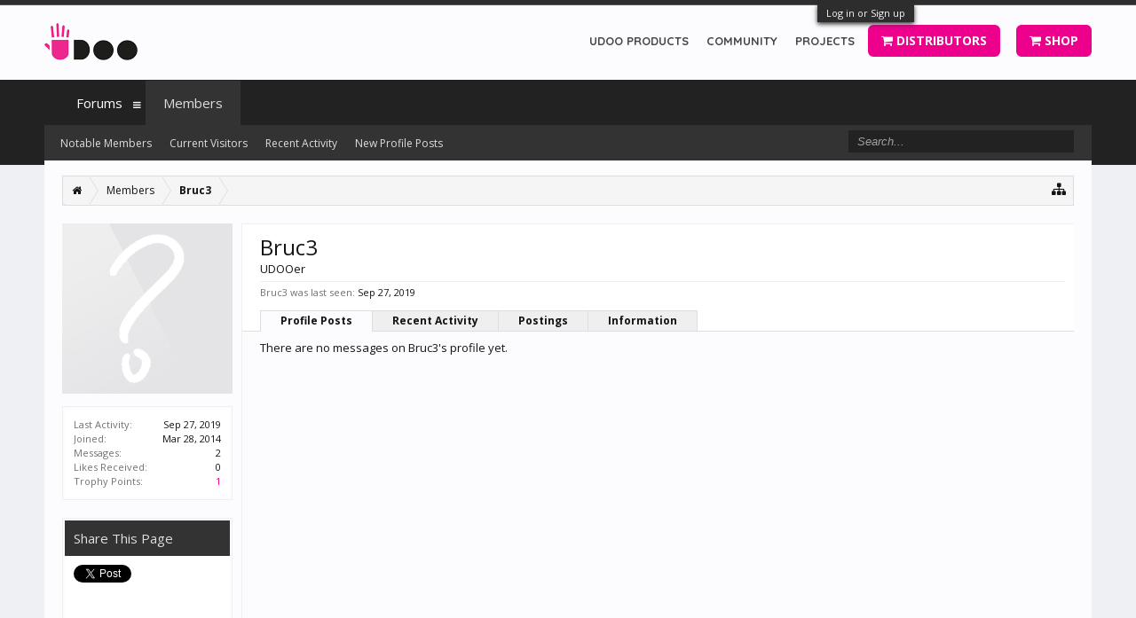

--- FILE ---
content_type: text/html; charset=UTF-8
request_url: https://www.udoo.org/forum/members/bruc3.35630/
body_size: 8954
content:
<!DOCTYPE html>
<html id="XenForo" lang="en-US" dir="LTR" class="Public NoJs LoggedOut NoSidebar  Responsive" xmlns:fb="http://www.facebook.com/2008/fbml">
<head>

	<meta charset="utf-8" />
	<meta http-equiv="X-UA-Compatible" content="IE=Edge,chrome=1" />
	
		<meta name="viewport" content="width=device-width, initial-scale=1" />
	
	
		<base href="https://www.udoo.org/forum/" />
		<script>
			var _b = document.getElementsByTagName('base')[0], _bH = "https://www.udoo.org/forum/";
			if (_b && _b.href != _bH) _b.href = _bH;
		</script>
	

	<title>Bruc3 | UDOO Forum</title>
	
	<noscript><style>.JsOnly, .jsOnly { display: none !important; }</style></noscript>
	<link rel="stylesheet" href="css.php?css=xenforo,form,public&amp;style=6&amp;dir=LTR&amp;d=1741600862" />
	<link rel="stylesheet" href="css.php?css=login_bar,member_view,message_simple,sidebar_share_page&amp;style=6&amp;dir=LTR&amp;d=1741600862" />
	
	
		<link rel="stylesheet" href="https://maxcdn.bootstrapcdn.com/font-awesome/4.4.0/css/font-awesome.min.css">
	
	
		<link href='//fonts.googleapis.com/css?family=Open+Sans:400,700' rel='stylesheet' type='text/css'>
	

	

	<script>

	(function(i,s,o,g,r,a,m){i['GoogleAnalyticsObject']=r;i[r]=i[r]||function(){
	(i[r].q=i[r].q||[]).push(arguments)},i[r].l=1*new Date();a=s.createElement(o),
	m=s.getElementsByTagName(o)[0];a.async=1;a.src=g;m.parentNode.insertBefore(a,m)
	})(window,document,'script','https://www.google-analytics.com/analytics.js','ga');
	
	ga('create', 'UA-40057783-1', 'auto');
	ga('send', 'pageview');

</script>
		<script src="js/jquery/jquery-1.11.0.min.js"></script>	
		
	<script src="js/xenforo/xenforo.js?_v=417c0c88"></script>
	<script src="js/xenforo/quick_reply_profile.js?_v=417c0c88"></script>

	
	<link rel="apple-touch-icon" href="https://www.udoo.org/images/mano.png" />
	<link rel="alternate" type="application/rss+xml" title="RSS feed for UDOO Forum" href="forums/-/index.rss" />
	
	
	<link rel="canonical" href="http://www.udoo.org/forum/members/bruc3.35630/" />
	<meta name="description" content="Bruc3 is a member of UDOO Forum. UDOOer" />	<meta property="og:site_name" content="UDOO Forum" />
	<meta property="og:image" content="https://www.udoo.org/forum/styles/flatawesome/xenforo/avatars/avatar_m.png" />
	<meta property="og:image" content="https://www.udoo.org/images/mano.png" />
	<meta property="og:type" content="profile" />
	<meta property="og:url" content="http://www.udoo.org/forum/members/bruc3.35630/" />
	<meta property="og:title" content="Bruc3" />
	<meta property="og:description" content="Bruc3 is a UDOOer at UDOO Forum" />
	
		<meta property="profile:username" content="Bruc3" />
		
	
	
	

<link rel="icon" href="https://www.udoo.org/forum/favicon.ico" type="image/x-icon">
</head>

<body>



	

<div id="loginBar">
	<div class="pageWidth">
		<div class="pageContent">	
			<h3 id="loginBarHandle">
				<label for="LoginControl"><a href="login/" class="concealed noOutline">Log in or Sign up</a></label>
			</h3>
			
			<span class="helper"></span>

			
		</div>
	</div>
</div>

<div class="topHelper"></div>
<div id="headerMover">
	<div id="headerProxy"></div>

<div id="content" class="member_view">
	<div class="pageWidth">
		<div class="pageContent">
			<!-- main content area -->
			
			
			
			
						
						
						
						
						<div class="breadBoxTop ">
							
							

<nav>
	
		
			
		
	

	<fieldset class="breadcrumb">
		<a href="misc/quick-navigation-menu" class="OverlayTrigger jumpMenuTrigger" data-cacheOverlay="true" title="Open quick navigation"><i class="fa fa-sitemap"></i></a>
			
		<div class="boardTitle"><strong>UDOO Forum</strong></div>
		
		<span class="crumbs">
			
				<span class="crust homeCrumb" itemscope="itemscope" itemtype="http://data-vocabulary.org/Breadcrumb">
					<a href="http://www.udoo.org/forum/" class="crumb" rel="up" itemprop="url"><span itemprop="title"><i class="fa fa-home"></i></span></a>
					<span class="arrow"><span></span></span>
				</span>
			
			
			
				<span class="crust selectedTabCrumb" itemscope="itemscope" itemtype="http://data-vocabulary.org/Breadcrumb">
					<a href="https://www.udoo.org/forum/members/" class="crumb" rel="up" itemprop="url"><span itemprop="title">Members</span></a>
					<span class="arrow"><span>&gt;</span></span>
				</span>
			
			
			
				
					<span class="crust" itemscope="itemscope" itemtype="http://data-vocabulary.org/Breadcrumb">
						<a href="https://www.udoo.org/forum/members/bruc3.35630/" class="crumb" rel="up" itemprop="url"><span itemprop="title">Bruc3</span></a>
						<span class="arrow"><span>&gt;</span></span>
					</span>
				
			
		</span>
	</fieldset>
</nav>
						</div>
						
						
						
					
						<!--[if lt IE 8]>
							<p class="importantMessage">You are using an out of date browser. It  may not display this or other websites correctly.<br />You should upgrade or use an <a href="https://www.google.com/chrome/browser/" target="_blank">alternative browser</a>.</p>
						<![endif]-->

						
						

						
						
						
						
						
						
						
						
						
						<!-- main template -->
						
 




	







<div class="profilePage" itemscope="itemscope" itemtype="http://data-vocabulary.org/Person">

	<div class="mast">
		<div class="avatarScaler">
			
				<span class="Av35630l">
					<img src="https://www.udoo.org/forum/styles/flatawesome/xenforo/avatars/avatar_l.png" alt="Bruc3" style="" itemprop="photo" />
				</span>
			
		</div>
		
		

		

		<div class="section infoBlock">
			<div class="secondaryContent pairsJustified">

				
				
				
					<dl><dt>Last Activity:</dt>
						<dd><span class="DateTime" title="Sep 27, 2019 at 3:14 AM">Sep 27, 2019</span></dd></dl>
				

				<dl><dt>Joined:</dt>
					<dd>Mar 28, 2014</dd></dl>

				<dl><dt>Messages:</dt>
					<dd>2</dd></dl>

				<dl><dt>Likes Received:</dt>
					<dd>0</dd></dl>

				
					<dl><dt>Trophy Points:</dt>
						<dd><a href="members/bruc3.35630/trophies" class="OverlayTrigger">1</a></dd></dl>
				
					
				
					
				

			</div>
		</div>

		

		

		

		
		
		
				
	
	<div class="section infoBlock sharePage">
		<div class="secondaryContent">
			<h3>Share This Page</h3>
			
				
				
					<div class="tweet shareControl">
						<a href="https://twitter.com/share" class="twitter-share-button" data-count="horizontal"
							data-lang="en-US"
							data-url="http://www.udoo.org/forum/members/bruc3.35630/"
							
							data-related="UDOO_Board">Tweet</a>
					</div>
						
				
					<div class="facebookLike shareControl">
						
						<div class="fb-like" data-href="http://www.udoo.org/forum/members/bruc3.35630/" data-layout="button_count" data-action="recommend" data-font="trebuchet ms" data-colorscheme="light"></div>
					</div>
				
				
					<div class="plusone shareControl">
						<div class="g-plusone" data-size="medium" data-count="true" data-href="http://www.udoo.org/forum/members/bruc3.35630/"></div>
					</div>
					
						
			
		</div>
	</div>

		

		
		
		

	</div>

	<div class="mainProfileColumn">

		<div class="section primaryUserBlock">
			<div class="mainText secondaryContent">
				<div class="followBlock">
					
					
				</div>

				<h1 itemprop="name" class="username">Bruc3</h1>

				<p class="userBlurb">
					<span class="userTitle" itemprop="title">UDOOer</span>
				</p>
				

				

				
					<dl class="pairsInline lastActivity">
						<dt>Bruc3 was last seen:</dt>
						<dd>
							
								<span class="DateTime" title="Sep 27, 2019 at 3:14 AM">Sep 27, 2019</span>
							
						</dd>
					</dl>
				
			</div>
			
			<ul class="tabs mainTabs Tabs" data-panes="#ProfilePanes > li" data-history="on">
				<li><a href="/forum/members/bruc3.35630/#profilePosts">Profile Posts</a></li>
				<li><a href="/forum/members/bruc3.35630/#recentActivity">Recent Activity</a></li>
				<li><a href="/forum/members/bruc3.35630/#postings">Postings</a></li>
				<li><a href="/forum/members/bruc3.35630/#info">Information</a></li>
				
				
			</ul>
		</div>

		<ul id="ProfilePanes">
			<li id="profilePosts" class="profileContent">

			
				

				
				
				

				<form action="inline-mod/profile-post/switch" method="post"
					class="InlineModForm section"
					data-cookieName="profilePosts"
					data-controls="#InlineModControls"
					data-imodOptions="#ModerationSelect option">

					<ol class="messageSimpleList" id="ProfilePostList">
						
							<li id="NoProfilePosts">There are no messages on Bruc3's profile yet.</li>
						
					</ol>

					

					<div class="pageNavLinkGroup">
						<div class="linkGroup SelectionCountContainer"></div>
						<div class="linkGroup" style="display: none"><a href="javascript:" class="muted JsOnly DisplayIgnoredContent Tooltip" title="Show hidden content by ">Show Ignored Content</a></div>
						
					</div>

					<input type="hidden" name="_xfToken" value="" />
				</form>

			

			</li>

			
			<li id="recentActivity" class="profileContent" data-loadUrl="members/bruc3.35630/recent-activity">
				<span class="JsOnly">Loading...</span>
				<noscript><a href="members/bruc3.35630/recent-activity">View</a></noscript>
			</li>
			

			<li id="postings" class="profileContent" data-loadUrl="members/bruc3.35630/recent-content">
				<span class="JsOnly">Loading...</span>
				<noscript><a href="members/bruc3.35630/recent-content">View</a></noscript>
			</li>

			<li id="info" class="profileContent">

				

				<div class="section">
					<h3 class="textHeading">Interact</h3>

					<div class="primaryContent">
						<div class="pairsColumns contactInfo">
							<dl>
								<dt>Content:</dt>
								<dd><ul>
									
									<li><a href="search/member?user_id=35630" rel="nofollow">Find all content by Bruc3</a></li>
									<li><a href="search/member?user_id=35630&amp;content=thread" rel="nofollow">Find all threads by Bruc3</a></li>
									
								</ul></dd>
							</dl>
							
							
						</div>
					</div>
				</div>
				
				

			</li>
			
			
			
			
		</ul>
	</div>

</div>
						
						
						
						
							<!-- login form, to be moved to the upper drop-down -->
							







<form action="login/login" method="post" class="xenForm " id="login" style="display:none">

	

	<div class="ctrlWrapper">
		<dl class="ctrlUnit">
			<dt><label for="LoginControl">Your name or email address:</label></dt>
			<dd><input type="text" name="login" id="LoginControl" class="textCtrl" tabindex="101" /></dd>
		</dl>
	
	
		<dl class="ctrlUnit">
			<dt>
				<label for="ctrl_password">Do you already have an account?</label>
			</dt>
			<dd>
				<ul>
					<li><label for="ctrl_not_registered"><input type="radio" name="register" value="1" id="ctrl_not_registered" tabindex="105" />
						No, create an account now.</label></li>
					<li><label for="ctrl_registered"><input type="radio" name="register" value="0" id="ctrl_registered" tabindex="105" checked="checked" class="Disabler" />
						Yes, my password is:</label></li>
					<li id="ctrl_registered_Disabler">
						<input type="password" name="password" class="textCtrl" id="ctrl_password" tabindex="102" />
						<div class="lostPassword"><a href="lost-password/" class="OverlayTrigger OverlayCloser" tabindex="106">Forgot your password?</a></div>
					</li>
				</ul>
			</dd>
		</dl>
	
		
		<dl class="ctrlUnit submitUnit">
			<dt></dt>
			<dd>
				<input type="submit" class="button primary" value="Log in" tabindex="104" data-loginPhrase="Log in" data-signupPhrase="Sign up" />
				<label for="ctrl_remember" class="rememberPassword"><input type="checkbox" name="remember" value="1" id="ctrl_remember" tabindex="103" /> Stay logged in</label>
			</dd>
		</dl>
	</div>

	<input type="hidden" name="cookie_check" value="1" />
	<input type="hidden" name="redirect" value="/forum/members/bruc3.35630/" />
	<input type="hidden" name="_xfToken" value="" />

</form>
						
						
					
			
						
			<div class="breadBoxBottom">

<nav>
	
		
			
		
	

	<fieldset class="breadcrumb">
		<a href="misc/quick-navigation-menu" class="OverlayTrigger jumpMenuTrigger" data-cacheOverlay="true" title="Open quick navigation"><i class="fa fa-sitemap"></i></a>
			
		<div class="boardTitle"><strong>UDOO Forum</strong></div>
		
		<span class="crumbs">
			
				<span class="crust homeCrumb">
					<a href="http://www.udoo.org/forum/" class="crumb"><span><i class="fa fa-home"></i></span></a>
					<span class="arrow"><span></span></span>
				</span>
			
			
			
				<span class="crust selectedTabCrumb">
					<a href="https://www.udoo.org/forum/members/" class="crumb"><span>Members</span></a>
					<span class="arrow"><span>&gt;</span></span>
				</span>
			
			
			
				
					<span class="crust">
						<a href="https://www.udoo.org/forum/members/bruc3.35630/" class="crumb"><span>Bruc3</span></a>
						<span class="arrow"><span>&gt;</span></span>
					</span>
				
			
		</span>
	</fieldset>
</nav></div>
			
						
			
						
		</div>
	</div>
</div>

<header>
	


<div id="header">
	<link rel="stylesheet" id="redux-google-fonts-css"  href="//fonts.googleapis.com/css?family=Raleway%3A700%2C500%2C600%7CRoboto+Slab%7CQuicksand%3A700&#038;subset=latin&#038;ver=1421317743" type="text/css" media="all" />

<div id="logoBlock">
	<div class="pageWidth">
		<div class="pageContent" style="text-align:right;">

			<div id="logo" style="float:left; height: 50px; max-width: 100%; margin-top: 0px;">
				<a href="http://udoo.org/forum/" title="UDOO">
					<img src="http://udoo.org/wp-content/uploads/2019/05/logoogo.png" alt="" />						
				</a>
			</div>
	
			<nav class="header-menu menu-style- menu-uppercase-yes submenu-">
					<ul id="header-menu" class="menu">
                        
                        
<li class="menu-item-1964 color 2ecc71 menu-item menu-item-type-custom menu-item-object-custom menu-item-has-children simple"><a href="#">UDOO PRODUCTS</a>
<ul class="sub-menu">
	<li class="menu-item-9937 menu-item menu-item-type-post_type menu-item-object-page "><a href="#">UDOO BOLT GEAR</a><ul class="sub-menu">
    <li class="menu-item-8320 menu-item menu-item-type-post_type menu-item-object-page "><a href="https://www.udoo.org/udooboltgear/">OVERVIEW</a></li>
	<li class="menu-item-4942 menu-item menu-item-type-post_type menu-item-object-page "><a href="https://www.udoo.org/udoo-bolt-gear/">DISCOVER</a></li>
	<li class="menu-item-4941 menu-item menu-item-type-post_type menu-item-object-page "><a href="https://www.udoo.org/get-started-bolt-gear/">GET STARTED</a></li>
	<li class="menu-item-8570 menu-item menu-item-type-post_type menu-item-object-page "><a href="https://www.udoo.org/docs-gear/">DOCS</a></li>
	<li class="menu-item-8151 menu-item menu-item-type-post_type menu-item-object-page "><a href="https://shop.udoo.org/udoo-bolt-gear.html" target="_blank">BUY</a></li>
        </ul></li>
	
    <li class="menu-item-9937 menu-item menu-item-type-post_type menu-item-object-page "><a href="#">UDOO BOLT</a><ul class="sub-menu">
    
	<li class="menu-item-4942 menu-item menu-item-type-post_type menu-item-object-page "><a href="https://www.udoo.org/udoo-bolt/">DISCOVER</a></li>
	<li class="menu-item-4941 menu-item menu-item-type-post_type menu-item-object-page "><a href="https://www.udoo.org/get-started-bolt/">GET STARTED</a></li>
	<li class="menu-item-8570 menu-item menu-item-type-post_type menu-item-object-page "><a href="https://www.udoo.org/docs-bolt/">DOCS</a></li>
	<li class="menu-item-8151 menu-item menu-item-type-post_type menu-item-object-page "><a href="https://shop.udoo.org/products/bolt.html" target="_blank">BUY</a></li>
        </ul></li>
    
    <li class="menu-item-9937 menu-item menu-item-type-post_type menu-item-object-page "><a href="#">UDOO X86 II</a><ul class="sub-menu">
    
	<li class="menu-item-4942 menu-item menu-item-type-post_type menu-item-object-page "><a href="https://www.udoo.org/udoo-x86-ii/">DISCOVER</a></li>
	<li class="menu-item-4941 menu-item menu-item-type-post_type menu-item-object-page "><a href="https://www.udoo.org/get-started-x86-ii/">GET STARTED</a></li>
	<li class="menu-item-8570 menu-item menu-item-type-post_type menu-item-object-page "><a href="https://www.udoo.org/docs-x86/">DOCS</a></li>
	<li class="menu-item-8151 menu-item menu-item-type-post_type menu-item-object-page "><a href="https://shop.udoo.org/x86.html" target="_blank">BUY</a></li>
        </ul></li>
    
    <li class="menu-item-9937 menu-item menu-item-type-post_type menu-item-object-page "><a href="#">UDOO NEO</a><ul class="sub-menu">
    
	<li class="menu-item-4942 menu-item menu-item-type-post_type menu-item-object-page "><a href="https://www.udoo.org/udoo-neo/">DISCOVER</a></li>
	<li class="menu-item-4941 menu-item menu-item-type-post_type menu-item-object-page "><a href="https://www.udoo.org/get-started-neo/">GET STARTED</a></li>
        <li class="menu-item-4941 menu-item menu-item-type-post_type menu-item-object-page "><a href="https://www.udoo.org/resources-neo/">RESOURCES</a></li>
	<li class="menu-item-8570 menu-item menu-item-type-post_type menu-item-object-page "><a href="https://www.udoo.org/docs-neo/">DOCS</a></li>
	<li class="menu-item-8151 menu-item menu-item-type-post_type menu-item-object-page "><a href="https://shop.udoo.org/neo.html" target="_blank">BUY</a></li>
        </ul></li>
    
    <li class="menu-item-9937 menu-item menu-item-type-post_type menu-item-object-page "><a href="#">UDOO QUAD/DUAL</a><ul class="sub-menu">
    
	<li class="menu-item-4942 menu-item menu-item-type-post_type menu-item-object-page "><a href="https://www.udoo.org/udoo-quad-dual/">DISCOVER</a></li>
	<li class="menu-item-4941 menu-item menu-item-type-post_type menu-item-object-page "><a href="https://www.udoo.org/get-started-quad-dual/">GET STARTED</a></li>
        <li class="menu-item-4941 menu-item menu-item-type-post_type menu-item-object-page "><a href="https://www.udoo.org/resources-quad-dual/">RESOURCES</a></li>
	<li class="menu-item-8570 menu-item menu-item-type-post_type menu-item-object-page "><a href="https://www.udoo.org/docs/">DOCS</a></li>
	<li class="menu-item-8151 menu-item menu-item-type-post_type menu-item-object-page "><a href="https://shop.udoo.org/quad-dual.html" target="_blank">BUY</a></li>
        </ul></li>
    
    <li class="menu-item-9937 menu-item menu-item-type-post_type menu-item-object-page "><a href="#">UDOO BRICKS</a><ul class="sub-menu">
    
	<li class="menu-item-4942 menu-item menu-item-type-post_type menu-item-object-page "><a href="https://www.udoo.org/check-out-udoo-bricks/">DISCOVER</a></li>
	<li class="menu-item-8151 menu-item menu-item-type-post_type menu-item-object-page "><a href="https://shop.udoo.org/" target="_blank">BUY</a></li>
        </ul></li>
   
</ul>
</li>
                        
<li class="menu-item-1989 menu-item menu-item-type-custom menu-item-object-custom menu-item-has-children simple"><a href="#">COMMUNITY</a>
<ul class="sub-menu">
	<li class="menu-item-1990 menu-item menu-item-type-post_type menu-item-object-page "><a href="https://www.udoo.org/blog/">BLOG</a></li>
	<li class="menu-item-1991 menu-item menu-item-type-custom menu-item-object-custom "><a href="https://www.udoo.org/forum/">FORUM</a></li>
</ul>
</li>

<li class="menu-item-4382 menu-item menu-item-type-custom menu-item-object-custom simple"><a href="http://udoo.hackster.io/" target="_blank">PROJECTS</a></li>
</ul>				</nav>

	
			<div style="height:80px; float:right;">
			<a class="btn ksbutton_shop_buy" href="https://www.udoo.org/distributors/" role="button"><i class="fa fa-shopping-cart" aria-hidden="true"></i> DISTRIBUTORS</a>
			<a class="btn ksbutton_shop_buy" href="http://shop.udoo.org/" role="button" target="_blank"><i class="fa fa-shopping-cart" aria-hidden="true"></i> SHOP</a>
			</div>

		</div>
	</div>
</div>
	

<div id="navigation" class="pageWidth withSearch">
	<div class="pageContent">
		<nav>

<div class="navTabs">
	<ul class="publicTabs">
		<!-- extra tabs: home -->
		
		
		
		<!-- forums -->
		
			<li class="navTab forums Popup PopupControl PopupClosed">
			
				<a href="https://www.udoo.org/forum/" class="navLink">Forums</a>
				<a href="https://www.udoo.org/forum/" class="SplitCtrl" rel="Menu"><i class="fa fa-bars"></i></a>
				
				<div class="Menu JsOnly tabMenu forumsTabLinks">
					<div class="primaryContent menuHeader">
						<h3>Forums</h3>
						<div class="muted">Quick Links</div>
					</div>
					<ul class="secondaryContent blockLinksList">
					
						
						<li><a href="search/?type=post">Search Forums</a></li>
						
						<li><a href="find-new/posts" rel="nofollow">Recent Posts</a></li>
					
					</ul>
				</div>
			</li>
		
		
		
		<!-- extra tabs: middle -->
		
		
		
		<!-- members -->
		
			<li class="navTab members selected">
			
				<a href="https://www.udoo.org/forum/members/" class="navLink">Members</a>
				<a href="https://www.udoo.org/forum/members/" class="SplitCtrl" rel="Menu"><i class="fa fa-bars"></i></a>
				
				<div class="tabLinks membersTabLinks">
					<div class="primaryContent menuHeader">
						<h3>Members</h3>
						<div class="muted">Quick Links</div>
					</div>
					<ul class="secondaryContent blockLinksList">
					
						<li><a href="members/">Notable Members</a></li>
						
						<li><a href="online/">Current Visitors</a></li>
						<li><a href="recent-activity/">Recent Activity</a></li>
						<li><a href="find-new/profile-posts" rel="nofollow">New Profile Posts</a></li>
					
					</ul>
				</div>
			</li>
						
		
		<!-- extra tabs: end -->
		

		<!-- responsive popup -->
		<li class="navTab navigationHiddenTabs Popup PopupControl PopupClosed" style="display:none">	
						
			<a rel="Menu" class="navLink NoPopupGadget"><span class="menuIcon">Menu</span></a>
			
			<div class="Menu JsOnly blockLinksList primaryContent" id="NavigationHiddenMenu"></div>
		</li>
			
		
		<!-- no selection -->
		
		
	</ul>
	
	
</div>

<span class="helper"></span>
			
		</nav>	
	</div>
</div>
	

<div id="searchBar" class="pageWidth">
	
	<span id="QuickSearchPlaceholder" title="Search"><i class="fa fa-search"></i></span>
	<fieldset id="QuickSearch">
		<form action="search/search" method="post" class="formPopup">
			
			<div class="primaryControls">
				<!-- block: primaryControls -->
				<input type="search" name="keywords" value="" class="textCtrl" placeholder="Search..." title="Enter your search and hit enter" id="QuickSearchQuery" />				
				<!-- end block: primaryControls -->
			</div>
			
			<div class="secondaryControls">
				<div class="controlsWrapper">
				
					<!-- block: secondaryControls -->
					<dl class="ctrlUnit">
						<dt></dt>
						<dd><ul>
							<li><label><input type="checkbox" name="title_only" value="1"
								id="search_bar_title_only" class="AutoChecker"
								data-uncheck="#search_bar_thread" /> Search titles only</label></li>
						</ul></dd>
					</dl>
				
					<dl class="ctrlUnit">
						<dt><label for="searchBar_users">Posted by Member:</label></dt>
						<dd>
							<input type="text" name="users" value="" class="textCtrl AutoComplete" id="searchBar_users" />
							<p class="explain">Separate names with a comma.</p>
						</dd>
					</dl>
				
					<dl class="ctrlUnit">
						<dt><label for="searchBar_date">Newer Than:</label></dt>
						<dd><input type="date" name="date" value="" class="textCtrl" id="searchBar_date" /></dd>
					</dl>
					
					
				</div>
				<!-- end block: secondaryControls -->
				
				<dl class="ctrlUnit submitUnit">
					<dt></dt>
					<dd>
						<input type="submit" value="Search" class="button primary Tooltip" title="Find Now" />
						<div class="Popup" id="commonSearches">
							<a rel="Menu" class="button NoPopupGadget Tooltip" title="Useful Searches" data-tipclass="flipped"><span class="arrowWidget"></span></a>
							<div class="Menu">
								<div class="primaryContent menuHeader">
									<h3>Useful Searches</h3>
								</div>
								<ul class="secondaryContent blockLinksList">
									<!-- block: useful_searches -->
									<li><a href="find-new/posts?recent=1" rel="nofollow">Recent Posts</a></li>
									
									<!-- end block: useful_searches -->
								</ul>
							</div>
						</div>
						<a href="search/" class="button moreOptions Tooltip" title="Advanced Search">More...</a>
					</dd>
				</dl>
				
			</div>
			
			<input type="hidden" name="_xfToken" value="" />
		</form>		
	</fieldset>
	
</div>
</div>

	
	
</header>

</div>

<footer>
	


<div class="footer">
	<div class="pageWidth">
		
<div class="row">
	<div class="col-md-3 column">
		<div id="nav_menu-2" class="widget widget_nav_menu"><h3 class="widget-title">ABOUT</h3><div class="menu-footer-1-container"><ul id="menu-footer-1" class="menu">
<li class="menu-item menu-item-type-custom menu-item-object-custom menu-item-4552"><a href="https://www.udoo.org/team/">TEAM</a></li>
<li class="menu-item menu-item-type-post_type menu-item-object-page menu-item-5204"><a href="https://www.udoo.org/press-kit-and-logo/">PRESS AND LOGO</a></li>
<li class="menu-item menu-item-type-custom menu-item-object-custom menu-item-4554"><a href="https://www.udoo.org/we-are-hiring/">WE ARE HIRING</a></li>
<li class="menu-item menu-item-type-custom menu-item-object-custom menu-item-4554"><a href="https://www.udoo.org/press-review/">PRESS REVIEW</a></li>
<li class="menu-item menu-item-type-custom menu-item-object-custom menu-item-4554"><a href="https://www.udoo.org/kickstarter-superstars/">KICKSTARTER SUPERSTARS</a></li>
</ul></div></div>												</div>

	<div class="col-md-3 column">
		<div id="nav_menu-3" class="widget widget_nav_menu"><h3 class="widget-title">SUPPORT</h3><div class="menu-footer-2-container"><ul id="menu-footer-2" class="menu">
<li class="menu-item menu-item-type-custom menu-item-object-custom menu-item-4562"><a href="https://forum.udoo.org/">FORUM</a></li>
<li class="menu-item menu-item-type-custom menu-item-object-custom menu-item-4557"><a href="https://ticket.udoo.org/">CUSTOMER CARE</a></li>
<li class="menu-item menu-item-type-custom menu-item-object-custom menu-item-4555"><a href="https://www.udoo.org/contact-us/">CONTACT US</a></li>
</ul></div></div>												</div>

	<div class="col-md-3 column">
		<div id="nav_menu-4" class="widget widget_nav_menu"><h3 class="widget-title">LEGAL NOTES</h3><div class="menu-footer-3-container"><ul id="menu-footer-3" class="menu">
		<li class="menu-item menu-item-type-custom menu-item-object-custom menu-item-4560"><a target="_self" href="https://www.udoo.org/cookie-policy-eu/">COOKIE POLICY</a></li>
<li class="menu-item menu-item-type-post_type menu-item-object-page menu-item-5438"><a href="https://www.udoo.org/privacy-policy/">PRIVACY</a></li>
</ul></div></div>												</div>

	<div class="col-md-3 column">
		<div id="md_widget_social_profiles-2" class="widget widget_md_widget_social_profiles">
			<a class="rss" href="/feed/" title="rss" target="_blank" ><i class="fa fa-rss" aria-hidden="true"></i></a>
			<a class="facebook" href="https://www.facebook.com/udooboard" title="facebook" target="_blank" ><i class="fa fa-facebook" aria-hidden="true"></i></a>
			<a class="twitter" href="https://twitter.com/udoo_board" title="twitter" target="_blank" ><i class="fa fa-twitter" aria-hidden="true"></i></a>
			<a class="youtube" href="https://www.youtube.com/user/UDOOboard" title="youtube" target="_blank" ><i class="fa fa-youtube" aria-hidden="true"></i></a>
			<a class="linkedin" href="https://www.linkedin.com/groups/5077338" title="linkedin" target="_blank" ><i class="fa fa-linkedin" aria-hidden="true"></i></a>
			<a class="instagram" href="https://instagram.com/udoo_board/" title="instagram" target="_blank" ><i class="fa fa-instagram" aria-hidden="true"></i></a>						
			<a class="github" href="https://github.com/UDOOboard" title="github" target="_blank" ><i class="fa fa-github" aria-hidden="true"></i></a>
		</div>
		<div id="text-24" class="widget widget_text"><h3 class="widget-title">Made with ❤ in Italy</h3><div class="textwidget"></div>
		</div>
	</div>
</div>
<div class="copy-text">
	
© 2020 SECO S.P.A. - ALL RIGHTS RESERVED VIA A. GRANDI 20, 52100 AREZZO ITALY - VAT N. 00325250512 - BUSINESS REGISTRY N. 4196 AREZZO - REA N. 70645 - DATA PROCESSING AR007079
</div>
	</div>
</div>


<div class="bottomHelper"></div>
</footer>

<script>


jQuery.extend(true, XenForo,
{
	visitor: { user_id: 0 },
	serverTimeInfo:
	{
		now: 1768966896,
		today: 1768953600,
		todayDow: 3
	},
	_lightBoxUniversal: "0",
	_enableOverlays: "1",
	_animationSpeedMultiplier: "1",
	_overlayConfig:
	{
		top: "10%",
		speed: 200,
		closeSpeed: 100,
		mask:
		{
			color: "rgb(23, 23, 23)",
			opacity: "0.6",
			loadSpeed: 200,
			closeSpeed: 100
		}
	},
	_ignoredUsers: [],
	_loadedScripts: {"member_view":true,"sidebar_share_page":true,"message_simple":true,"login_bar":true,"js\/xenforo\/quick_reply_profile.js?_v=417c0c88":true},
	_cookieConfig: { path: "/", domain: "", prefix: "xf_"},
	_csrfToken: "",
	_csrfRefreshUrl: "login/csrf-token-refresh",
	_jsVersion: "417c0c88",
	_noRtnProtect: false,
	_noSocialLogin: false
});
jQuery.extend(XenForo.phrases,
{
	cancel: "Cancel",

	a_moment_ago:    "A moment ago",
	one_minute_ago:  "1 minute ago",
	x_minutes_ago:   "%minutes% minutes ago",
	today_at_x:      "Today at %time%",
	yesterday_at_x:  "Yesterday at %time%",
	day_x_at_time_y: "%day% at %time%",

	day0: "Sunday",
	day1: "Monday",
	day2: "Tuesday",
	day3: "Wednesday",
	day4: "Thursday",
	day5: "Friday",
	day6: "Saturday",

	_months: "January,February,March,April,May,June,July,August,September,October,November,December",
	_daysShort: "Sun,Mon,Tue,Wed,Thu,Fri,Sat",

	following_error_occurred: "The following error occurred",
	server_did_not_respond_in_time_try_again: "The server did not respond in time. Please try again.",
	logging_in: "Logging in",
	click_image_show_full_size_version: "Click this image to show the full-size version.",
	show_hidden_content_by_x: "Show hidden content by {names}"
});

// Facebook Javascript SDK
XenForo.Facebook.appId = "";
XenForo.Facebook.forceInit = true;


</script>




<!-- Flat Awesome Version: 1.5.0 -->
</body>
</html>

--- FILE ---
content_type: text/html; charset=utf-8
request_url: https://accounts.google.com/o/oauth2/postmessageRelay?parent=https%3A%2F%2Fwww.udoo.org&jsh=m%3B%2F_%2Fscs%2Fabc-static%2F_%2Fjs%2Fk%3Dgapi.lb.en.2kN9-TZiXrM.O%2Fd%3D1%2Frs%3DAHpOoo_B4hu0FeWRuWHfxnZ3V0WubwN7Qw%2Fm%3D__features__
body_size: 160
content:
<!DOCTYPE html><html><head><title></title><meta http-equiv="content-type" content="text/html; charset=utf-8"><meta http-equiv="X-UA-Compatible" content="IE=edge"><meta name="viewport" content="width=device-width, initial-scale=1, minimum-scale=1, maximum-scale=1, user-scalable=0"><script src='https://ssl.gstatic.com/accounts/o/2580342461-postmessagerelay.js' nonce="wlg_2ZI0frg0a6yAKUkOeA"></script></head><body><script type="text/javascript" src="https://apis.google.com/js/rpc:shindig_random.js?onload=init" nonce="wlg_2ZI0frg0a6yAKUkOeA"></script></body></html>